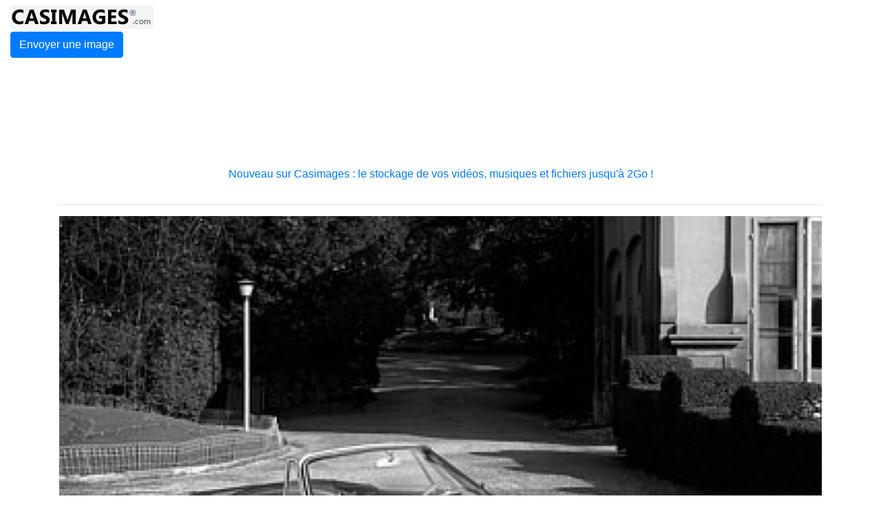

--- FILE ---
content_type: text/html; charset=iso-8859-1
request_url: https://www.casimages.com/i/1503270737215109913113501.png.html
body_size: 1779
content:


<!DOCTYPE html>
<html>
	<head>

		<!-- Basic -->
		<meta charset="ISO-8859-1">
		<meta http-equiv="X-UA-Compatible" content="IE=edge">	

		<title>Capture d?e?cran 2015-03-27 a? 19.31.40.png  - Casimages.com</title>	

		<meta name="description" content="Capture d?e?cran 2015-03-27 a? 19.31.40.png - Casimages.com">
		<meta name="Publisher" CONTENT="casimages" />
		<meta name="Copyright" CONTENT="2019 casimages" />
		<meta name="verify-v1" content="jVA5K94er5zC3OMSGVnYXSsyktP2sbOA+DHGHni7u8E=" />
		<meta name="google-site-verification" content="k6VmauDqGceje084tFRx91xou-lHuJe6dmudpkh8VFw" />

		<!-- Favicon -->
		<link rel="shortcut icon" href="/images/favicon.ico" type="image/x-icon" />
		<link rel="apple-touch-icon" href="/images/apple-touch-icon.png">

		<!-- Mobile Metas -->
		<meta name="viewport" content="width=device-width, initial-scale=1.0, minimum-scale=1.0">

		<!-- Web Fonts  -->
		<link href="https://fonts.googleapis.com/css?family=Open+Sans:300,400,600,700,800%7CShadows+Into+Light" rel="stylesheet" type="text/css">

		<!-- Vendor CSS -->
		<link rel="stylesheet" href="/vendor/bootstrap/css/bootstrap.min.css">

		<!-- Theme CSS -->
		<link rel="stylesheet" href="/css/theme.min.css?v=2019040601">
		
	</head>
	<body>

		<div class="body coming-soon">
			<header id="header" class="header-full-width" data-plugin-options="{'stickyEnabled': false}">
				<div class="header-body">
					<div class="header-top">
						
							<div class="header-row py-2">
								<div class="header-column justify-content-start col-lg-6">
									<div class="header-row">										
										
											<a href="/"><img alt="Accueil Casimages" width="208" height="34" src="/images/logo2.png"></a>
											
										
									</div>
								</div>
								<div class="header-column justify-content-end col-lg-6">
									<div class="header-row">
										<a href='/'><button type="button" class="mb-1 mt-1 mr-1 btn btn-primary" id="pq"><i class="fa fa-upload"></i> Envoyer une image</button></a>
									</div>
								</div>
							</div>
						
					</div>
				</div>
			</header>

			<div role="main" class="main">
				<div class="container">
					<div class="row mt-5">
						<div class="col text-center">

															
								

								

																								 <script type="text/javascript" src="//tags.clickintext.net/JdyWpCgTjvPXM" title="Classic (IAB)"></script><br />
									 <script type="text/javascript" src="//tags.clickintext.net/UrmzPPVlvNTYa" title="Footer Expand"></script>
									  <script type="text/javascript" src="//tags.clickintext.net/cpn7sAXljaOv7" title="In-Text"></script>

							

								
								<p><a href='/out.php?id=83' class='text-primary'>Nouveau sur Casimages : le stockage de vos vidéos, musiques et fichiers jusqu'à 2Go !</a></p>

						</div>
					</div>
					<div class="row">
						<div class="col">
							<hr class="tall">
						</div>
					</div>
					<div class="row">
						<div class="col text-center">
							<div class="logo">


								<a href="https://nsm08.casimages.com/img/2015/03/27/1503270737215109913113501.png"><img border='0' style='border:0;color: #333333;max-width:100%;' src="https://nsm08.casimages.com/img/2015/03/27//1503270737215109913113501.png"  alt="Capture d?e?cran 2015-03-27 a? 19.31.40" title="Capture d?e?cran 2015-03-27 a? 19.31.40" /></a><br><br><p>Nom de l'image : <b>Capture d?e?cran 2015-03-27 a? 19.31.40</b><br>
								Nombre consultations : <b>493</b><p>
								<br>
							</div>
						</div>
					</div>
					<div class="row">
						<div class="col">
							<hr class="tall">
						</div>
					</div>
					<div class="row">
						<div class="col">
							<div class="col text-center">








								</div>
						</div>
					</div>
				</div>
			</div>

			
		</div>
		
										
								<script type="text/javascript" src="//tags.clickintext.net/jgiMTrmeTtsH8" title="Slide In"></script>
																
		<script type="text/javascript">

		  var _gaq = _gaq || [];
		  _gaq.push(['_setAccount', 'UA-1389541-1']);
  		  _gaq.push(['_setSiteSpeedSampleRate', 100]);
		  _gaq.push(['_trackPageview']);

		  (function() {
			var ga = document.createElement('script'); ga.type = 'text/javascript'; ga.async = true;
			ga.src = ('https:' == document.location.protocol ? 'https://ssl' : 'http://www') + '.google-analytics.com/ga.js';
			var s = document.getElementsByTagName('script')[0]; s.parentNode.insertBefore(ga, s);
		  })();

		</script>		
		

	</body>
</html>







































